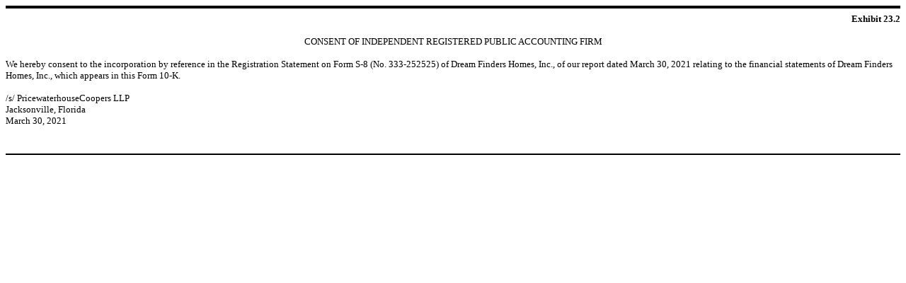

--- FILE ---
content_type: text/html; charset=UTF-8
request_url: https://investors.dreamfindershomes.com/sec-filings/all-sec-filings/content/0001140361-21-010794/brhc10022392_ex23-2.htm
body_size: 772
content:
<html>
  <head>
    <title></title>
    <!-- Licensed to: Summit, a Broadridge Company
         Document created using EDGARfilings PROfile 7.4.0.0
         Copyright 1995 - 2021 Broadridge -->
  </head>
<body bgcolor="#ffffff" style="font-family: 'Times New Roman'; font-size: 10pt; text-align: left; color: #000000;">
  <div>
    <hr noshade="noshade" align="center" style="height: 4px; color: #000000; background-color: #000000; text-align: center; margin-left: auto; margin-right: auto; border: none;">
    <div style="text-align: right;"> <font style="font-weight: bold;">Exhibit 23.2</font><br>
    </div>
    <div>
      <div style="text-align: center; text-indent: -22.5pt; margin-right: 36pt; margin-left: 58.5pt; color: #000000;"> <br>
      </div>
      <div style="text-align: center; text-indent: -22.5pt; margin-right: 36pt; margin-left: 58.5pt; color: #000000;">CONSENT OF INDEPENDENT REGISTERED PUBLIC ACCOUNTING FIRM</div>
      <div>&#160;</div>
      <div><a name="z_headingh.30j0zll"></a><font style="color: #000000;">We hereby consent to the incorporation by reference in the
          Registration Statement on Form S-8 (No. 333-252525) of Dream Finders Homes, Inc., of our report dated March </font>30<font style="color: #000000;">, 2021 relating to the financial statements of
          Dream Finders Homes, Inc., which appears in this Form 10-K.</font></div>
      <div>&#160;</div>
      <div style="color: #000000;"><a name="z_headingh.1fob9te"></a>/s/ PricewaterhouseCoopers LLP</div>
      <div style="color: #000000;">Jacksonville, Florida</div>
      <div><font style="color: #000000;">March </font>30<font style="color: #000000;">, 2021</font></div>
      <div><font style="color: #000000;"> <br>
        </font></div>
      <font style="color: #000000;"> <br>
      </font></div>
    <div>
      <hr noshade="noshade" align="center" style="height: 2px; color: #000000; background-color: #000000; text-align: center; margin-left: auto; margin-right: auto; border: none;"> </div>
  </div>
</body>
</html>
